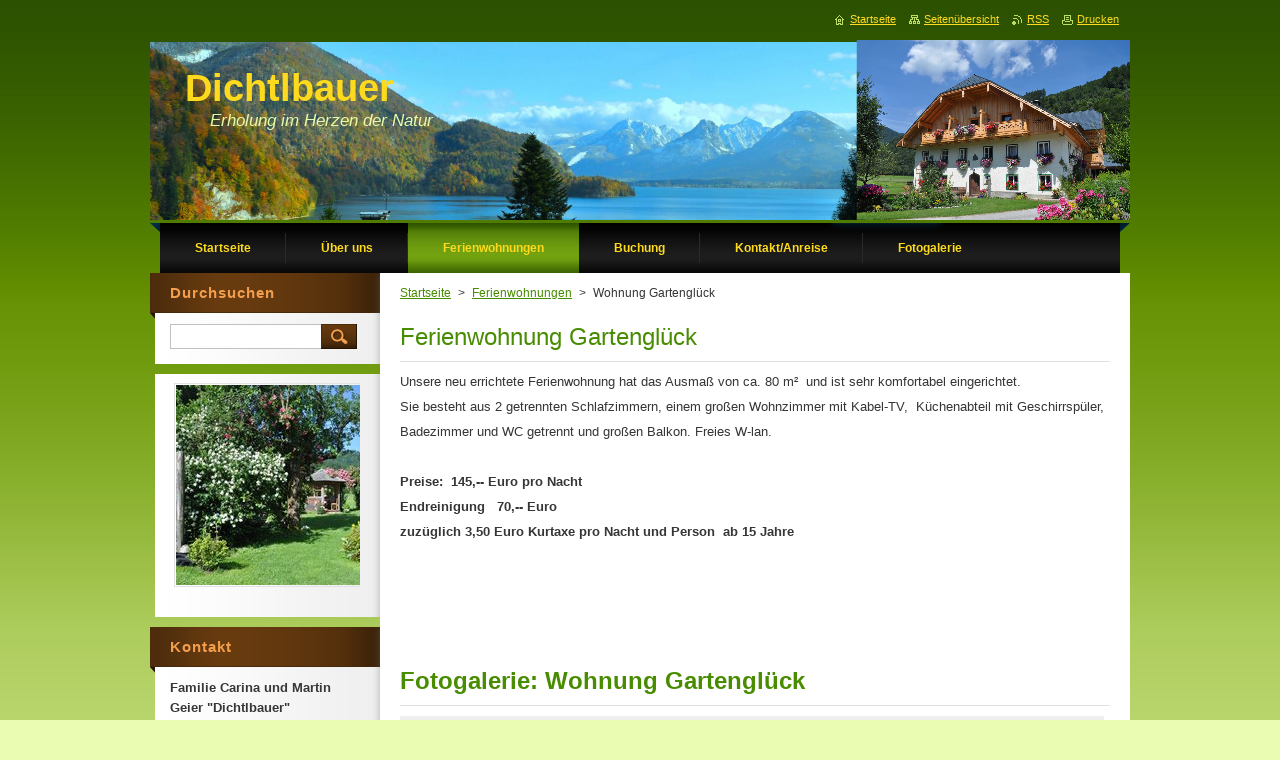

--- FILE ---
content_type: text/html; charset=UTF-8
request_url: https://www.dichtlbauer.at/ferienwohnungen/ferienwohnung-gartengluck/
body_size: 5778
content:
<!--[if lte IE 9]><!DOCTYPE HTML PUBLIC "-//W3C//DTD HTML 4.01 Transitional//EN" "https://www.w3.org/TR/html4/loose.dtd"><![endif]-->
<!DOCTYPE html>
<!--[if IE]><html class="ie" lang="de"><![endif]-->
<!--[if gt IE 9]><!--> 
<html lang="de">
<!--<![endif]-->
    <head>
        <!--[if lt IE 8]><meta http-equiv="X-UA-Compatible" content="IE=EmulateIE7"><![endif]--><!--[if IE 8]><meta http-equiv="X-UA-Compatible" content="IE=EmulateIE8"><![endif]--><!--[if IE 9]><meta http-equiv="X-UA-Compatible" content="IE=EmulateIE9"><![endif]-->
        <base href="https://www.dichtlbauer.at/">
  <meta charset="utf-8">
  <meta name="description" content="">
  <meta name="keywords" content="">
  <meta name="generator" content="Webnode">
  <meta name="apple-mobile-web-app-capable" content="yes">
  <meta name="apple-mobile-web-app-status-bar-style" content="black">
  <meta name="format-detection" content="telephone=no">
    <link rel="icon" type="image/svg+xml" href="/favicon.svg" sizes="any">  <link rel="icon" type="image/svg+xml" href="/favicon16.svg" sizes="16x16">  <link rel="icon" href="/favicon.ico"><link rel="canonical" href="https://www.dichtlbauer.at/ferienwohnungen/ferienwohnung-gartengluck/">
<script type="text/javascript">(function(i,s,o,g,r,a,m){i['GoogleAnalyticsObject']=r;i[r]=i[r]||function(){
			(i[r].q=i[r].q||[]).push(arguments)},i[r].l=1*new Date();a=s.createElement(o),
			m=s.getElementsByTagName(o)[0];a.async=1;a.src=g;m.parentNode.insertBefore(a,m)
			})(window,document,'script','//www.google-analytics.com/analytics.js','ga');ga('create', 'UA-797705-6', 'auto',{"name":"wnd_header"});ga('wnd_header.set', 'dimension1', 'W1');ga('wnd_header.set', 'anonymizeIp', true);ga('wnd_header.send', 'pageview');var pageTrackerAllTrackEvent=function(category,action,opt_label,opt_value){ga('send', 'event', category, action, opt_label, opt_value)};</script>
  <link rel="alternate" type="application/rss+xml" href="https://dichtlbauer.at/rss/all.xml" title="Zeige alle Artikel">
<!--[if lte IE 9]><style type="text/css">.cke_skin_webnode iframe {vertical-align: baseline !important;}</style><![endif]-->
        <title>Wohnung Gartenglück :: Dichtlbauer</title>
        <meta name="robots" content="index, follow">
        <meta name="googlebot" content="index, follow">
        <link href="/css/style.css" rel="stylesheet" type="text/css" media="screen,projection,handheld,tv">
        <link href="https://d11bh4d8fhuq47.cloudfront.net/_system/skins/v9/50000928/css/print.css" rel="stylesheet" type="text/css" media="print">
        <script type="text/javascript" src="https://d11bh4d8fhuq47.cloudfront.net/_system/skins/v9/50000928/js/functions.js"></script>
        <!--[if IE]>
            <script type="text/javascript" src="https://d11bh4d8fhuq47.cloudfront.net/_system/skins/v9/50000928/js/functions-ie.js"></script>
        <![endif]-->
    
				<script type="text/javascript">
				/* <![CDATA[ */
					
					if (typeof(RS_CFG) == 'undefined') RS_CFG = new Array();
					RS_CFG['staticServers'] = new Array('https://d11bh4d8fhuq47.cloudfront.net/');
					RS_CFG['skinServers'] = new Array('https://d11bh4d8fhuq47.cloudfront.net/');
					RS_CFG['filesPath'] = 'https://www.dichtlbauer.at/_files/';
					RS_CFG['filesAWSS3Path'] = 'https://f15170301e.clvaw-cdnwnd.com/9b352b7d54407872241657ba75698d51/';
					RS_CFG['lbClose'] = 'Schließen';
					RS_CFG['skin'] = 'default';
					if (!RS_CFG['labels']) RS_CFG['labels'] = new Array();
					RS_CFG['systemName'] = 'Webnode';
						
					RS_CFG['responsiveLayout'] = 0;
					RS_CFG['mobileDevice'] = 0;
					RS_CFG['labels']['copyPasteSource'] = 'Mehr Infos:';
					
				/* ]]> */
				</script><script type="text/javascript" src="https://d11bh4d8fhuq47.cloudfront.net/_system/client/js/compressed/frontend.package.1-3-108.js?ph=f15170301e"></script><style type="text/css">#content .diskuze label.postTextLabel {display: inherit !important;}</style></head>
    <body>
    <div id="siteBg">
        <div id="site">
            
            <!-- HEADER -->
            <div id="header">
                <div class="illustration">
                    <div id="logozone">
                        <div id="logo"><a href="home/" title="Zur Startseite"><span id="rbcSystemIdentifierLogo">Dichtlbauer</span></a></div>                        <p id="moto"><span id="rbcCompanySlogan" class="rbcNoStyleSpan">Erholung im Herzen der Natur</span></p>
                    </div>
                    <img src="https://f15170301e.clvaw-cdnwnd.com/9b352b7d54407872241657ba75698d51/200000622-d5404d7334/200000014.png?ph=f15170301e" width="980" height="180" alt="">                </div>
            </div>
            <!-- /HEADER -->

            <div class="cleaner"><!-- / --></div>

            <!-- MENU -->
            <script type="text/javascript">
            /* <![CDATA[ */
                RubicusFrontendIns.addAbsoluteHeaderBlockId('menuzone');
            /* ]]> */
            </script>

            


      <div id="menuzone">


		<ul class="menu">
	<li class="first">
  
      <a href="/home/">
    
      <span>Startseite</span>
      
  </a>
  
  </li>
	<li>
  
      <a href="/uber-uns/">
    
      <span>Über uns</span>
      
  </a>
  
  </li>
	<li class="open selected">
  
      <a href="/ferienwohnungen/">
    
      <span>Ferienwohnungen</span>
      
  </a>
  
  
	<ul class="level1">
		<li class="first">
  
      <a href="/ferienwohnungen/wohnung-bauernhof/">
    
      <span>Wohnung Schlossblick</span>
      
  </a>
  
  </li>
		<li class="selected activeSelected">
  
      <a href="/ferienwohnungen/ferienwohnung-gartengluck/">
    
      <span>Wohnung Gartenglück</span>
      
  </a>
  
  </li>
		<li class="last">
  
      <a href="/ferienwohnungen/ferienwohnung-schwalbennest/">
    
      <span>Wohnung Schwalbennest</span>
      
  </a>
  
  </li>
	</ul>
	</li>
	<li>
  
      <a href="/buchung/">
    
      <span>Buchung</span>
      
  </a>
  
  </li>
	<li>
  
      <a href="/kontakt/">
    
      <span>Kontakt/Anreise</span>
      
  </a>
  
  </li>
	<li class="last">
  
      <a href="/fotogalerie/">
    
      <span>Fotogalerie</span>
      
  </a>
  
  </li>
</ul>

      </div>

					
            <!-- /MENU -->

            <div class="cleaner"><!-- / --></div>

            <!-- MAIN -->
            <div id="mainWide">
                <div id="mainContent">

                    <!-- CONTENT -->
                    <div id="contentBg">
                    <div id="content">

                        <!-- NAVIGATOR -->
                        <div id="pageNavigator" class="rbcContentBlock">        <div id="navizone" class="navigator">                       <a class="navFirstPage" href="/home/">Startseite</a>      <span><span> &gt; </span></span>          <a href="/ferienwohnungen/">Ferienwohnungen</a>      <span><span> &gt; </span></span>          <span id="navCurrentPage">Wohnung Gartenglück</span>               </div>              <div class="cleaner"><!-- / --></div>        </div>                        <!-- /NAVIGATOR -->

                        <div class="cleaner"><!-- / --></div>

                        

      <div class="box wsw">
          <div class="boxContentBorder"><div class="boxContent">

		<h1>Ferienwohnung Gartenglück</h1>
<div>
	<p style="padding-top: 0px; padding-bottom: 5px; line-height: 1.6em; font-size: 12.8px;">Unsere neu errichtete Ferienwohnung hat das Ausmaß von ca. 80 m²&nbsp; und ist sehr komfortabel eingerichtet.</p>
	<p style="padding-top: 0px; padding-bottom: 5px; line-height: 1.6em; font-size: 12.8px;">Sie besteht aus 2 getrennten Schlafzimmern, einem großen Wohnzimmer mit Kabel-TV,&nbsp; Küchenabteil mit Geschirrspüler,</p>
	<p style="padding-top: 0px; padding-bottom: 5px; line-height: 1.6em; font-size: 12.8px;">Badezimmer und WC getrennt und großen Balkon. Freies W-lan.</p>
	<p style="padding-top: 0px; padding-bottom: 5px; line-height: 1.6em; font-size: 12.8px;">&nbsp;</p>
	<p style="padding-top: 0px; padding-bottom: 5px; line-height: 1.6em; font-size: 12.8px;"><strong>Preise:&nbsp; 145,-- Euro pro Nacht</strong></p>
	<p style="padding-top: 0px; padding-bottom: 5px; line-height: 1.6em; font-size: 12.8px;"><strong style="font-size: 12.8px;">Endreinigung&nbsp; &nbsp;70,-- Euro</strong></p>
	<p style="padding-top: 0px; padding-bottom: 5px; line-height: 1.6em; font-size: 12.8px;"><strong>zuzüglich 3,50 Euro Kurtaxe pro Nacht und Person&nbsp; ab 15 Jahre&nbsp;</strong></p>
	<p style="padding-top: 0px; padding-bottom: 5px; line-height: 1.6em; font-size: 12.8px;">&nbsp;</p>
	<p style="padding-top: 0px; padding-bottom: 5px; line-height: 1.6em; font-size: 12.8px;">&nbsp;</p>
	<p style="padding-top: 0px; padding-bottom: 5px; line-height: 1.6em; font-size: 12.8px;">&nbsp;</p>
</div>
<p>&nbsp;</p>

                       
          </div></div>
        </div>
      
        <div class="cleaner"><!-- / --></div>

		
		  
			
        <div class="box">
          <div class="boxTitle"><h2>Fotogalerie: Wohnung Gartenglück</h2></div>
          <div class="boxContentBorder"><div class="boxContent">
               
              <div class="photo118">

			
		
			
			
			 <a class="photo photoP1" href="/album/fotogalerie-wohnung-gartengluck/dsc-0443-jpg/" onclick="RubicusFrontendIns.showPhotogalleryDetailPhoto(this.href); Event.stop(event);" title="Ganzes Bild anzeigen">
        <span class="image"><span>
          <img src="https://f15170301e.clvaw-cdnwnd.com/9b352b7d54407872241657ba75698d51/system_preview_small_200000899-0a07f0a082/DSC_0443.JPG" width="118" height="78" alt="/album/fotogalerie-wohnung-gartengluck/dsc-0443-jpg/">
        </span></span>  
               									
       </a>

			
		
			
			
			 <a class="photo photoP2" href="/album/fotogalerie-wohnung-gartengluck/dsc-0431-jpg/" onclick="RubicusFrontendIns.showPhotogalleryDetailPhoto(this.href); Event.stop(event);" title="Ganzes Bild anzeigen">
        <span class="image"><span>
          <img src="https://f15170301e.clvaw-cdnwnd.com/9b352b7d54407872241657ba75698d51/system_preview_small_200000946-80cb380cb4/DSC_0431.JPG" width="118" height="78" alt="/album/fotogalerie-wohnung-gartengluck/dsc-0431-jpg/">
        </span></span>  
               									
       </a>

			
		
			
			
			 <a class="photo photoP3" href="/album/fotogalerie-wohnung-gartengluck/wohnraum-gartengluck-jpg/" onclick="RubicusFrontendIns.showPhotogalleryDetailPhoto(this.href); Event.stop(event);" title="Ganzes Bild anzeigen">
        <span class="image"><span>
          <img src="https://f15170301e.clvaw-cdnwnd.com/9b352b7d54407872241657ba75698d51/system_preview_small_200001005-19bb119bb4/Wohnraum Gartenglück.JPG" width="118" height="78" alt="/album/fotogalerie-wohnung-gartengluck/wohnraum-gartengluck-jpg/">
        </span></span>  
               									
       </a>

			
		
			
			
			 <a class="photo photoP4" href="/album/fotogalerie-wohnung-gartengluck/balkon-gartengluck-2-jpg/" onclick="RubicusFrontendIns.showPhotogalleryDetailPhoto(this.href); Event.stop(event);" title="Ganzes Bild anzeigen">
        <span class="image"><span>
          <img src="https://f15170301e.clvaw-cdnwnd.com/9b352b7d54407872241657ba75698d51/system_preview_small_200001006-1b1511b155/Balkon Gartenglück 2.JPG" width="78" height="118" alt="/album/fotogalerie-wohnung-gartengluck/balkon-gartengluck-2-jpg/">
        </span></span>  
               									
       </a>

			
		
			

					<div class="cleaner"><!-- / --></div>
					
			
		
			
			
			 <a class="photo photoP5" href="/album/fotogalerie-wohnung-gartengluck/badezimmer-gartengluck-1-jpg/" onclick="RubicusFrontendIns.showPhotogalleryDetailPhoto(this.href); Event.stop(event);" title="Ganzes Bild anzeigen">
        <span class="image"><span>
          <img src="https://f15170301e.clvaw-cdnwnd.com/9b352b7d54407872241657ba75698d51/system_preview_small_200001007-ef014ef019/Badezimmer Gartenglück 1.JPG" width="118" height="81" alt="/album/fotogalerie-wohnung-gartengluck/badezimmer-gartengluck-1-jpg/">
        </span></span>  
               									
       </a>

			
		
			
			
			 <a class="photo photoP6" href="/album/fotogalerie-wohnung-gartengluck/bad-gartengluck-jpg/" onclick="RubicusFrontendIns.showPhotogalleryDetailPhoto(this.href); Event.stop(event);" title="Ganzes Bild anzeigen">
        <span class="image"><span>
          <img src="https://f15170301e.clvaw-cdnwnd.com/9b352b7d54407872241657ba75698d51/system_preview_small_200001008-2272022722/Bad Gartenglück.JPG" width="118" height="77" alt="/album/fotogalerie-wohnung-gartengluck/bad-gartengluck-jpg/">
        </span></span>  
               									
       </a>

			
		
			
			
			 <a class="photo photoP7" href="/album/fotogalerie-wohnung-gartengluck/dsc-0433-jpg/" onclick="RubicusFrontendIns.showPhotogalleryDetailPhoto(this.href); Event.stop(event);" title="Ganzes Bild anzeigen">
        <span class="image"><span>
          <img src="https://f15170301e.clvaw-cdnwnd.com/9b352b7d54407872241657ba75698d51/system_preview_small_200001009-759c1759c4/DSC_0433.JPG" width="118" height="78" alt="/album/fotogalerie-wohnung-gartengluck/dsc-0433-jpg/">
        </span></span>  
               									
       </a>

			
		
			
			
			 <a class="photo photoP0" href="/album/fotogalerie-wohnung-gartengluck/balkon-gartengluck-jpg/" onclick="RubicusFrontendIns.showPhotogalleryDetailPhoto(this.href); Event.stop(event);" title="Ganzes Bild anzeigen">
        <span class="image"><span>
          <img src="https://f15170301e.clvaw-cdnwnd.com/9b352b7d54407872241657ba75698d51/system_preview_small_200001010-9e7aa9e7ad/Balkon Gartenglück.JPG" width="118" height="78" alt="/album/fotogalerie-wohnung-gartengluck/balkon-gartengluck-jpg/">
        </span></span>  
               									
       </a>

			
		
			
			
              </div>
            							
            	<div class="cleaner"><!-- / --></div>
  					
          		
          					
          		
									                        
          </div></div>
        </div>
        
        <div class="cleaner"><!-- / --></div>

			
		<script type="text/javascript">/*<![CDATA[*/RS_CFG['useOldMobileTemplate'] = false;RubicusFrontendIns.setPhotogalleryInit('', '/servers/frontend/',['fotogalerie-wohnung-gartengluck','LIGHTBOX',8,'{PHOTO} von {TOTAL}','Schließen','Voriges','Nächstes','Diashow starten','Diashow anhalten']);/*]]>*/</script>
                    </div>
                    </div>
                    <!-- /CONTENT -->

                    <!-- SIDEBAR -->
                    <div id="sidebar">
                        <div id="sidebarContent">

                            <!-- SEARCH -->
                            

		  <div class="box ">
        <div class="boxTitle"><h2>Durchsuchen</h2></div>
        <div class="boxContentBorder"><div class="boxContent">

		<form action="/search/" method="get" id="fulltextSearch">
        
        <input type="text" name="text" id="fulltextSearchText">
        <input id="fulltextSearchButton" type="image" src="https://d11bh4d8fhuq47.cloudfront.net/_system/skins/v9/50000928/img/search.jpg" title="Suchen">
        <div class="cleaner"><!-- / --></div> 

		</form>

       </div></div>
      </div>

		                            <!-- /SEARCH -->

                            <div class="cleaner"><!-- / --></div>

                            
                            

      <div class="box wsw">
          <div class="boxContentBorder"><div class="boxContent">

		<p style="text-align: center;"><img alt="" src="https://f15170301e.clvaw-cdnwnd.com/9b352b7d54407872241657ba75698d51/200000951-0a4b00a4b2/Gartenglück klein.jpg" style="width: 300px; height: 200px;"></p>

                       
          </div></div>
        </div>
      
        <div class="cleaner"><!-- / --></div>

		
                            <div class="cleaner"><!-- / --></div>

                            <!-- CONTACT -->
                            

      <div class="box contact">
        <div class="boxTitle"><h2>Kontakt</h2></div>
        <div class="boxContentBorder"><div class="boxContent">
          
		

      <p><strong>Familie Carina und Martin Geier &quot;Dichtlbauer&quot;</strong></p>
      
      
      <p class="address">Schmalnau 10<br />
A-5340 St.Gilgen am Wolfgangsee</p>

	            
      
      
      <p class="phone">+43 (0)6227 25 17  <br />
 +43 (0) 664 252 67 61</p>

	
      
	
	    <p class="email"><a href="&#109;&#97;&#105;&#108;&#116;&#111;:&#111;&#102;&#102;&#105;&#99;&#101;&#64;&#100;&#105;&#99;&#104;&#116;&#108;&#98;&#97;&#117;&#101;&#114;&#46;&#97;&#116;"><span id="rbcContactEmail">&#111;&#102;&#102;&#105;&#99;&#101;&#64;&#100;&#105;&#99;&#104;&#116;&#108;&#98;&#97;&#117;&#101;&#114;&#46;&#97;&#116;</span></a></p>

	           

		
                   
        </div></div>
      </div> 

					
                            <!-- /CONTACT -->

                        </div>
                    </div>
                    <!-- /SIDEBAR -->

                    <hr class="cleaner">

                </div><!-- mainContent -->

            </div>
            <!-- MAIN -->        
            
            <!-- FOOTER -->
            <div id="footer">
                <div id="footerContent">
                    <div id="footerLeft">
                        <span id="rbcFooterText" class="rbcNoStyleSpan">© 2025 Alle Rechte vorbehalten.</span>                    </div>
                    <div id="footerRight">
                        <span class="rbcSignatureText"><a href="https://de.webnode.com?utm_source=brand&amp;utm_medium=footer&amp;utm_campaign=premium" rel="nofollow" >Unterstützt von Webnode</a></span>                    </div>
                </div>
            </div>
            <!-- /FOOTER -->

            <table id="links"><tr><td>
                <!-- LANG -->
                <div id="lang">
                    <div id="languageSelect"></div>			
                </div>
                <!-- /LANG -->
            </td><td>
                <!-- LINKS -->
                <div id="link">
                    <span class="homepage"><a href="home/" title="Zur Startseite">Startseite</a></span>
                    <span class="sitemap"><a href="/sitemap/" title="Zur Seitenübersicht">Seitenübersicht</a></span>
                    <span class="rss"><a href="/rss/" title="RSS-Feeds">RSS</a></span>
                    <span class="print"><a href="#" onclick="window.print(); return false;" title="Seite drucken">Drucken</a></span>
                </div>
                <!-- /LINKS -->
            </td></tr></table>

        </div>
        <div class="cleaner"><!-- / --></div>
    </div>

    <script src="https://d11bh4d8fhuq47.cloudfront.net/_system/skins/v9/50000928/js/Menu.js" type="text/javascript"></script>

    <script type="text/javascript">
    /* <![CDATA[ */

        build_menu();

    /* ]]> */
    </script>

    <script type="text/javascript">
    /* <![CDATA[ */

        RubicusFrontendIns.addObserver
	({
            onContentChange: function ()
            {
                build_menu();
                setContentSize();
            },

            onStartSlideshow: function()
            {
                $('slideshowControl').innerHTML	= '<span>Anhalten<'+'/span>';
		$('slideshowControl').title = 'Diashow anhalten';
		$('slideshowControl').onclick = RubicusFrontendIns.stopSlideshow.bind(RubicusFrontendIns);
            },

            onStopSlideshow: function()
            {
                $('slideshowControl').innerHTML	= '<span>Diashow<'+'/span>';
		$('slideshowControl').title = 'Diashow starten';
		$('slideshowControl').onclick = RubicusFrontendIns.startSlideshow.bind(RubicusFrontendIns);
            },

            onShowImage: function()
            {
                if (RubicusFrontendIns.isSlideshowMode())
		{
                    $('slideshowControl').innerHTML = '<span>Anhalten<'+'/span>';
                    $('slideshowControl').title	= 'Diashow anhalten';
                    $('slideshowControl').onclick = RubicusFrontendIns.stopSlideshow.bind(RubicusFrontendIns);
		}
                setContentSize();
            }
	});

        if (!$('detailScript'))
        {
            window.onload = setContentSize;
        }
        document.body.onresize = setContentSize;
        window.onresize = setContentSize;

        RubicusFrontendIns.addFileToPreload('https://d11bh4d8fhuq47.cloudfront.net/_system/skins/v9/50000928/img/loading.gif');

        RubicusFrontendIns.addFileToPreload('https://d11bh4d8fhuq47.cloudfront.net/_system/skins/v9/50000928/img/menu_hover.jpg');
        RubicusFrontendIns.addFileToPreload('https://d11bh4d8fhuq47.cloudfront.net/_system/skins/v9/50000928/img/submenu_bg.jpg');

    /* ]]> */
    </script>

  <div id="rbcFooterHtml"></div><script type="text/javascript">var keenTrackerCmsTrackEvent=function(id){if(typeof _jsTracker=="undefined" || !_jsTracker){return false;};try{var name=_keenEvents[id];var keenEvent={user:{u:_keenData.u,p:_keenData.p,lc:_keenData.lc,t:_keenData.t},action:{identifier:id,name:name,category:'cms',platform:'WND1',version:'2.1.157'},browser:{url:location.href,ua:navigator.userAgent,referer_url:document.referrer,resolution:screen.width+'x'+screen.height,ip:'52.16.58.139'}};_jsTracker.jsonpSubmit('PROD',keenEvent,function(err,res){});}catch(err){console.log(err)};};</script></body>
</html>

